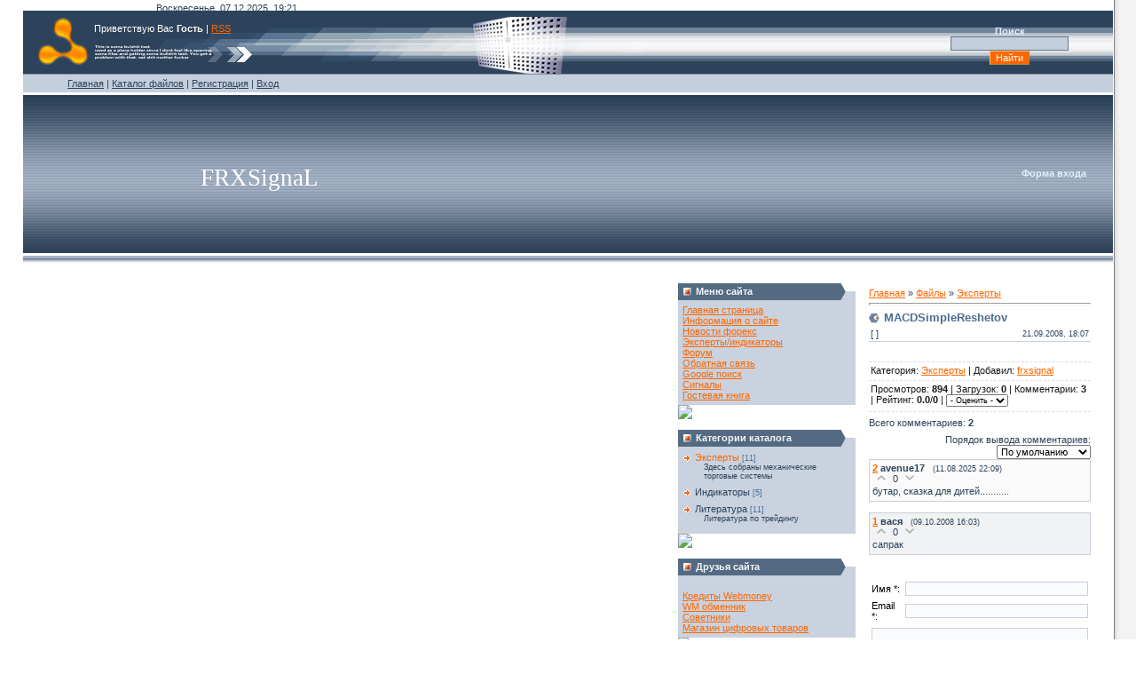

--- FILE ---
content_type: text/html; charset=UTF-8
request_url: https://frxsignal.ucoz.com/load/1-1-0-21
body_size: 9858
content:
<html>
<head>
<script type="text/javascript" src="/?a0lQKHMkV0tEi7zm%3BzU7ztxq%5EPLJ0sJyMOa7%5EPxkiYUpgX6DwS0Tgnv9GLQ1Tvh1J1UajX5q3nf%5EaBcjdFHwBz9j%3B0HvmRutw9kliWQYJTUzfFVD3Ol9zmpjpM%3BQ83hcm%5EmZy%5EuUI%5EZ8IKOSLC%5EO%5EWl7QzJhZwmFPxeBpVFT5wnTA4ju239BVUW6OC9e%3BabWHH3ttDczjEjdQKq9Q3QQ8Vaggp%21D"></script>
	<script type="text/javascript">new Image().src = "//counter.yadro.ru/hit;ucoznet?r"+escape(document.referrer)+(screen&&";s"+screen.width+"*"+screen.height+"*"+(screen.colorDepth||screen.pixelDepth))+";u"+escape(document.URL)+";"+Date.now();</script>
	<script type="text/javascript">new Image().src = "//counter.yadro.ru/hit;ucoz_desktop_ad?r"+escape(document.referrer)+(screen&&";s"+screen.width+"*"+screen.height+"*"+(screen.colorDepth||screen.pixelDepth))+";u"+escape(document.URL)+";"+Date.now();</script><script type="text/javascript">
if(typeof(u_global_data)!='object') u_global_data={};
function ug_clund(){
	if(typeof(u_global_data.clunduse)!='undefined' && u_global_data.clunduse>0 || (u_global_data && u_global_data.is_u_main_h)){
		if(typeof(console)=='object' && typeof(console.log)=='function') console.log('utarget already loaded');
		return;
	}
	u_global_data.clunduse=1;
	if('0'=='1'){
		var d=new Date();d.setTime(d.getTime()+86400000);document.cookie='adbetnetshowed=2; path=/; expires='+d;
		if(location.search.indexOf('clk2398502361292193773143=1')==-1){
			return;
		}
	}else{
		window.addEventListener("click", function(event){
			if(typeof(u_global_data.clunduse)!='undefined' && u_global_data.clunduse>1) return;
			if(typeof(console)=='object' && typeof(console.log)=='function') console.log('utarget click');
			var d=new Date();d.setTime(d.getTime()+86400000);document.cookie='adbetnetshowed=1; path=/; expires='+d;
			u_global_data.clunduse=2;
			new Image().src = "//counter.yadro.ru/hit;ucoz_desktop_click?r"+escape(document.referrer)+(screen&&";s"+screen.width+"*"+screen.height+"*"+(screen.colorDepth||screen.pixelDepth))+";u"+escape(document.URL)+";"+Date.now();
		});
	}
	
	new Image().src = "//counter.yadro.ru/hit;desktop_click_load?r"+escape(document.referrer)+(screen&&";s"+screen.width+"*"+screen.height+"*"+(screen.colorDepth||screen.pixelDepth))+";u"+escape(document.URL)+";"+Date.now();
}

setTimeout(function(){
	if(typeof(u_global_data.preroll_video_57322)=='object' && u_global_data.preroll_video_57322.active_video=='adbetnet') {
		if(typeof(console)=='object' && typeof(console.log)=='function') console.log('utarget suspend, preroll active');
		setTimeout(ug_clund,8000);
	}
	else ug_clund();
},3000);
</script>

<title>MACDSimpleReshetov - Эксперты  - Каталог файлов - FRXSignaL Форекс сообщество трейдеров. Форум.</title>
<link type="text/css" rel="StyleSheet" href="//frxsignal.ucoz.com/_st/my.css" />

	<link rel="stylesheet" href="/.s/src/base.min.css?v=041628" />
	<link rel="stylesheet" href="/.s/src/layer1.min.css?v=041617" />

	<script src="/.s/src/jquery-1.12.4.min.js"></script>
	
	<script src="/.s/src/uwnd.min.js?v=041628"></script>
	<script src="//s740.ucoz.net/cgi/uutils.fcg?a=uSD&ca=2&ug=999&isp=0&r=0.469585899857542"></script>
	<link rel="stylesheet" href="/.s/src/ulightbox/ulightbox.min.css" />
	<link rel="stylesheet" href="/.s/src/social.css" />
	<script src="/.s/src/ulightbox/ulightbox.min.js"></script>
	<script>
/* --- UCOZ-JS-DATA --- */
window.uCoz = {"uLightboxType":1,"language":"ru","country":"US","sign":{"7287":"Перейти на страницу с фотографией.","7252":"Предыдущий","7251":"Запрошенный контент не может быть загружен. Пожалуйста, попробуйте позже.","3125":"Закрыть","5255":"Помощник","7253":"Начать слайд-шоу","5458":"Следующий","7254":"Изменить размер"},"ssid":"777576352741205445275","layerType":1,"site":{"id":"dfrxsignal","domain":null,"host":"frxsignal.ucoz.com"},"module":"load"};
/* --- UCOZ-JS-CODE --- */

		function eRateEntry(select, id, a = 65, mod = 'load', mark = +select.value, path = '', ajax, soc) {
			if (mod == 'shop') { path = `/${ id }/edit`; ajax = 2; }
			( !!select ? confirm(select.selectedOptions[0].textContent.trim() + '?') : true )
			&& _uPostForm('', { type:'POST', url:'/' + mod + path, data:{ a, id, mark, mod, ajax, ...soc } });
		}

		function updateRateControls(id, newRate) {
			let entryItem = self['entryID' + id] || self['comEnt' + id];
			let rateWrapper = entryItem.querySelector('.u-rate-wrapper');
			if (rateWrapper && newRate) rateWrapper.innerHTML = newRate;
			if (entryItem) entryItem.querySelectorAll('.u-rate-btn').forEach(btn => btn.remove())
		}
 function uSocialLogin(t) {
			var params = {"ok":{"height":390,"width":710},"google":{"width":700,"height":600},"vkontakte":{"height":400,"width":790},"yandex":{"height":515,"width":870},"facebook":{"height":520,"width":950}};
			var ref = escape(location.protocol + '//' + ('frxsignal.ucoz.com' || location.hostname) + location.pathname + ((location.hash ? ( location.search ? location.search + '&' : '?' ) + 'rnd=' + Date.now() + location.hash : ( location.search || '' ))));
			window.open('/'+t+'?ref='+ref,'conwin','width='+params[t].width+',height='+params[t].height+',status=1,resizable=1,left='+parseInt((screen.availWidth/2)-(params[t].width/2))+',top='+parseInt((screen.availHeight/2)-(params[t].height/2)-20)+'screenX='+parseInt((screen.availWidth/2)-(params[t].width/2))+',screenY='+parseInt((screen.availHeight/2)-(params[t].height/2)-20));
			return false;
		}
		function TelegramAuth(user){
			user['a'] = 9; user['m'] = 'telegram';
			_uPostForm('', {type: 'POST', url: '/index/sub', data: user});
		}
function loginPopupForm(params = {}) { new _uWnd('LF', ' ', -250, -100, { closeonesc:1, resize:1 }, { url:'/index/40' + (params.urlParams ? '?'+params.urlParams : '') }) }
/* --- UCOZ-JS-END --- */
</script>

	<style>.UhideBlock{display:none; }</style>
</head>

<body style="background:#FFFFFF; margin:0px; padding:0px;">

<table cellpadding="0" cellspacing="0" border="0" width="100%">
<tr><td width="26" style="background:url('//src.ucoz.net/t/341/1.gif');"></td><td valign="top">

<!-- Header -->
<table border="0" cellpadding="0" cellspacing="0" width="100%" height="84" style="background:url('//src.ucoz.net/t/341/2.gif') #FFFFFF;">
<tr><td height="19" colspan="2" style="background:url('//src.ucoz.net/t/341/3.gif') left no-repeat;padding-left:150px;color:#2D435B;">Воскресенье, 07.12.2025, 19:21</td></tr>
<tr><td height="65" width="618" valign="top" style="background:url('//src.ucoz.net/t/341/4.gif') left no-repeat #2D435B;padding-left:80px;padding-top:7px;color:#FFFFFF;">Приветствую Вас <b>Гость</b> | <a href="https://frxsignal.ucoz.com/load/rss/">RSS</a></td>
<td align="right" style="padding-right: 50px;">

<table border="0" cellpadding="0" cellspacing="0">
<tr><td align="center" style="color:#E2EFFF;"><b>Поиск</b></td></tr>
<tr><td align="center">
		<div class="searchForm">
			<form onsubmit="this.sfSbm.disabled=true" method="get" style="margin:0" action="/search/">
				<div align="center" class="schQuery">
					<input type="text" name="q" maxlength="30" size="20" class="queryField" />
				</div>
				<div align="center" class="schBtn">
					<input type="submit" class="searchSbmFl" name="sfSbm" value="Найти" />
				</div>
				<input type="hidden" name="t" value="0">
			</form>
		</div></td></tr>
</table>

</td>

</tr>
</table>
<table border="0" cellpadding="0" cellspacing="0" width="100%" height="20" style="background:url('//src.ucoz.net/t/341/5.gif') #C4CFDD;">
<tr><td height="20" style="padding-left:50px;color:#2D435B;" class="header_top"><a href="http://frxsignal.ucoz.com/">Главная</a> | <a href="/load/">Каталог файлов</a>  | <a href="/register">Регистрация</a>  | <a href="javascript:;" rel="nofollow" onclick="loginPopupForm(); return false;">Вход</a></td></tr>
</table>
<table border="0" cellpadding="0" cellspacing="0" width="100%" height="193" style="background:url('//src.ucoz.net/t/341/6.gif') #334660;">
<tr><td height="193" width="698" style="background:url('//src.ucoz.net/t/341/7.jpg') left no-repeat;padding-left:200px;"><span style="color:#FFFFFF;font:20pt bold Verdana,Tahoma;">FRXSignaL</span></td>
<td align="right" style="padding-right: 30px;">

<table border="0" cellpadding="0" cellspacing="0">
<tr><td style="color:#E2EFFF;" align="center"><b>Форма входа</b></td></tr>
<tr><td align="center" style="padding:5px;"><div id="uidLogForm" class="auth-block" align="center"><a href="javascript:;" onclick="window.open('https://login.uid.me/?site=dfrxsignal&ref='+escape(location.protocol + '//' + ('frxsignal.ucoz.com' || location.hostname) + location.pathname + ((location.hash ? ( location.search ? location.search + '&' : '?' ) + 'rnd=' + Date.now() + location.hash : ( location.search || '' )))),'uidLoginWnd','width=580,height=450,resizable=yes,titlebar=yes');return false;" class="login-with uid" title="Войти через uID" rel="nofollow"><i></i></a><a href="javascript:;" onclick="return uSocialLogin('vkontakte');" data-social="vkontakte" class="login-with vkontakte" title="Войти через ВКонтакте" rel="nofollow"><i></i></a><a href="javascript:;" onclick="return uSocialLogin('facebook');" data-social="facebook" class="login-with facebook" title="Войти через Facebook" rel="nofollow"><i></i></a><a href="javascript:;" onclick="return uSocialLogin('yandex');" data-social="yandex" class="login-with yandex" title="Войти через Яндекс" rel="nofollow"><i></i></a><a href="javascript:;" onclick="return uSocialLogin('google');" data-social="google" class="login-with google" title="Войти через Google" rel="nofollow"><i></i></a><a href="javascript:;" onclick="return uSocialLogin('ok');" data-social="ok" class="login-with ok" title="Войти через Одноклассники" rel="nofollow"><i></i></a></div></td></tr>
</table>

</td>
</tr>
</table>

<!-- /Header -->

<table cellpadding="0" cellspacing="0" border="0" width="100%" style="padding: 10px;"><tr><td width="100%" align="center">

<!-- Body -->
<table border="0" cellpadding="0" cellspacing="0" width="100%">
<tr>
<br>
<script type="text/javascript"><!--
google_ad_client = "pub-8992305641482034";
/* 728x90, создано 07.09.08 */
google_ad_slot = "2134530444";
google_ad_width = 728;
google_ad_height = 90;
//-->
</script>
<script type="text/javascript"
src="//pagead2.googlesyndication.com/pagead/show_ads.js">
</script>

<td valign="top" width="200">

<!-- -->
<table border="0" cellpadding="0" cellspacing="0" width="200">
<tr><td height="19" style="background:url('//src.ucoz.net/t/341/8.gif') #546A82; padding-left:20px;color:#F5F7F9;"><b>Меню сайта</b></td></tr>
<tr><td style="background:url('//src.ucoz.net/t/341/9.gif') top no-repeat #C9D2DE;padding:5px;">
<!--U1AAMENU1Z--><div style="display:inline;" id="menuDiv"><!-- UcoZMenu --><ul class="uz">
<li class="m"><a class="m" href="http://frxsignal.ucoz.com/">Главная страница</a></li>
<li class="m"><a class="m" href="//frxsignal.ucoz.com/index/0-2">Информация о сайте</a></li>
<li class="m"><a class="m" href="//frxsignal.ucoz.com/index/0-8">Новости форекс</a></li>
<li class="m"><a class="m" href="//frxsignal.ucoz.com/load/">Эксперты/индикаторы</a></li>
<li class="m"><a class="m" href="//frxsignal.ucoz.com/forum/">Форум</a></li>
<li class="m"><a class="m" href="//frxsignal.ucoz.com/index/0-3">Обратная связь</a></li>
<li class="m"><a class="m" href="//frxsignal.ucoz.com/index/0-4">Google поиск</a></li>
<li class="m"><a class="m" href="//frxsignal.ucoz.com/index/0-13">Сигналы</a></li>
<li class="m"><a class="m" href="//frxsignal.ucoz.com/gb/">Гостевая книга</a></li>
</ul><!-- /UcoZMenu --></div><script type="text/javascript">try { var nl=document.getElementById('menuDiv').getElementsByTagName('a'); var found=-1; var url=document.location.href+'/'; var len=0; for (var i=0;i<nl.length;i++){ if (url.indexOf(nl[i].href)>=0){ if (found==-1 || len<nl[i].href.length){ found=i; len=nl[i].href.length; } } } if (found>=0){ nl[found].className='ma'; } } catch(e){}</script><!--/U1AAMENU1Z-->
</td></tr>
<tr><td><img src="//src.ucoz.net/t/341/10.gif" border="0"></td></tr>
</table><br />
<!--/-->

<!-- -->

<table border="0" cellpadding="0" cellspacing="0" width="200">
<tr><td height="19" style="background:url('//src.ucoz.net/t/341/8.gif') #546A82; padding-left:20px;color:#F5F7F9;"><b>Категории каталога</b></td></tr>
<tr><td style="background:url('//src.ucoz.net/t/341/9.gif') top no-repeat #C9D2DE;padding:5px;"><table border="0" cellspacing="1" cellpadding="0" width="100%" class="catsTable"><tr>
					<td style="width:100%" class="catsTd" valign="top" id="cid1">
						<a href="/load/1" class="catNameActive">Эксперты</a>  <span class="catNumData" style="unicode-bidi:embed;">[11]</span> 
<div class="catDescr">Здесь собраны механические торговые системы</div>
					</td></tr><tr>
					<td style="width:100%" class="catsTd" valign="top" id="cid2">
						<a href="/load/2" class="catName">Индикаторы</a>  <span class="catNumData" style="unicode-bidi:embed;">[5]</span> 
					</td></tr><tr>
					<td style="width:100%" class="catsTd" valign="top" id="cid3">
						<a href="/load/3" class="catName">Литература</a>  <span class="catNumData" style="unicode-bidi:embed;">[11]</span> 
<div class="catDescr">Литература по трейдингу</div>
					</td></tr></table></td></tr>
<tr><td><img src="//src.ucoz.net/t/341/10.gif" border="0"></td></tr>
</table><br />

<!--/-->

<!-- -->
 
<!--/-->

<!-- -->
<table border="0" cellpadding="0" cellspacing="0" width="200">
<tr><td height="19" style="background:url('//src.ucoz.net/t/341/8.gif') #546A82; padding-left:20px;color:#F5F7F9;"><b>Друзья сайта</b></td></tr>
<tr><td style="background:url('//src.ucoz.net/t/341/9.gif') top no-repeat #C9D2DE;padding:5px;"><!--U1FRIENDS1Z--><div align="center"></div><br>
<ul class="uz">
<li class="m"><a class="m" href="http://lendmoney.ru/?affwmid=917878925837">Кредиты Webmoney</a></li>
<li class="m"><a class="m" href="https://www.roboxchange.com/ssl/calc.asp?p=Dimych(=ru">WM обменник</a></li>
<li class="m"><a class="m" href="http://www.ecommtools.com/cgi-bin/aff_click.cgi?uid=fxchannel&id=dimych">Советники</a> </li>
<li class="m"><a class="m" href="http://dimych23.plati.ru">Магазин цифровых товаров</a> </li><!--/U1FRIENDS1Z--></td></tr>
<tr><td><img src="//src.ucoz.net/t/341/10.gif" border="0"></td></tr>
</table><br />
<!--/-->

<!-- -->
 

<table border="0" cellpadding="0" cellspacing="0" width="200">
<tr><td height="19" style="background:url('//src.ucoz.net/t/341/8.gif') #546A82; padding-left:20px;color:#F5F7F9;"><b>Мини-чат</b></td></tr>
<tr><td style="background:url('//src.ucoz.net/t/341/9.gif') top no-repeat #C9D2DE;padding:5px;"><iframe id="mchatIfm2" style="width:100%;height:300px" frameborder="0" scrolling="auto" hspace="0" vspace="0" allowtransparency="true" src="/mchat/"></iframe>
		<script>
			function sbtFrmMC991( form, data = {} ) {
				self.mchatBtn.style.display = 'none';
				self.mchatAjax.style.display = '';

				_uPostForm( form, { type:'POST', url:'/mchat/?171259126.509707', data } )

				return false
			}

			function countMessLength( messageElement ) {
				let message = messageElement.value
				let rst = 200 - message.length

				if ( rst < 0 ) {
					rst = 0;
					message = message.substr(0, 200);
					messageElement.value = message
				}

				document.querySelector('#jeuwu28').innerHTML = rst;
			}

			var tID7174 = -1;
			var tAct7174 = false;

			function setT7174(s) {
				var v = parseInt(s.options[s.selectedIndex].value);
				document.cookie = "mcrtd=" + s.selectedIndex + "; path=/";
				if (tAct7174) {
					clearInterval(tID7174);
					tAct7174 = false;
				}
				if (v > 0) {
					tID7174 = setInterval("document.getElementById('mchatIfm2').src='/mchat/?' + Date.now();", v*1000 );
					tAct7174 = true;
				}
			}

			function initSel7174() {
				var res = document.cookie.match(/(\W|^)mcrtd=([0-9]+)/);
				var s = $("#mchatRSel")[0];
				if (res && !!s) {
					s.selectedIndex = parseInt(res[2]);
					setT7174(s);
				}
				$("#mchatMsgF").on('keydown', function(e) {
					if ( e.keyCode == 13 && e.ctrlKey && !e.shiftKey ) {
						e.preventDefault()
						this.form?.requestSubmit()
					}
				});
			}
		</script>

		<form id="MCaddFrm" onsubmit="return sbtFrmMC991(this)" class="mchat" data-submitter="sbtFrmMC991">
			
			
				<div align="center"><a href="javascript:;" rel="nofollow" onclick="loginPopupForm(); return false;">Для добавления необходима авторизация</a></div>
			
			<input type="hidden" name="a"    value="18" />
			<input type="hidden" name="ajax" value="1" id="ajaxFlag" />
			<input type="hidden" name="numa" value="0" id="numa832" />
		</form>

		<!-- recaptcha lib -->
		
		<!-- /recaptcha lib -->

		<script>
			initSel7174();
			
			//try { bindSubmitHandler() } catch(e) {}
		</script></td></tr>
<tr><td><img src="//src.ucoz.net/t/341/10.gif" border="0"></td></tr>
</table><br />



<table border="0" cellpadding="0" cellspacing="0" width="200">
<tr><td height="19" style="background:url('//src.ucoz.net/t/341/8.gif') #546A82; padding-left:20px;color:#F5F7F9;"><b>Наш опрос</b></td></tr>
<tr><td style="background:url('//src.ucoz.net/t/341/9.gif') top no-repeat #C9D2DE;padding:5px;"><script>function pollnow315(){document.getElementById('PlBtn315').disabled=true;_uPostForm('pollform315',{url:'/poll/',type:'POST'});}function polll315(id,i){_uPostForm('',{url:'/poll/'+id+'-1-'+i+'-315',type:'GET'});}</script><div id="pollBlock315"><form id="pollform315" onsubmit="pollnow315();return false;">
			<div class="pollBlock">
				<div class="pollQue"><b>Ваш опыт работы на рынке ФОРЕКС?</b></div>
				<div class="pollAns"><div class="answer"><input id="a3151" type="radio" name="answer" value="1" style="vertical-align:middle;" /> <label style="vertical-align:middle;display:inline;" for="a3151">менее 1 года</label></div>
<div class="answer"><input id="a3152" type="radio" name="answer" value="2" style="vertical-align:middle;" /> <label style="vertical-align:middle;display:inline;" for="a3152">1 год</label></div>
<div class="answer"><input id="a3153" type="radio" name="answer" value="3" style="vertical-align:middle;" /> <label style="vertical-align:middle;display:inline;" for="a3153">2 года</label></div>
<div class="answer"><input id="a3154" type="radio" name="answer" value="4" style="vertical-align:middle;" /> <label style="vertical-align:middle;display:inline;" for="a3154">3 года</label></div>
<div class="answer"><input id="a3155" type="radio" name="answer" value="5" style="vertical-align:middle;" /> <label style="vertical-align:middle;display:inline;" for="a3155">от 3 до 5 лет</label></div>
<div class="answer"><input id="a3156" type="radio" name="answer" value="6" style="vertical-align:middle;" /> <label style="vertical-align:middle;display:inline;" for="a3156">более 5 лет</label></div>

					<div id="pollSbm315" class="pollButton"><input class="pollBut" id="PlBtn315" type="submit" value="Ответить" /></div>
					<input type="hidden" name="ssid" value="777576352741205445275" />
					<input type="hidden" name="id"   value="5" />
					<input type="hidden" name="a"    value="1" />
					<input type="hidden" name="ajax" value="315" /></div>
				<div class="pollLnk"> <a href="javascript:;" rel="nofollow" onclick="new _uWnd('PollR','Результаты опроса',660,200,{closeonesc:1,maxh:400},{url:'/poll/5'});return false;">Результаты</a> | <a href="javascript:;" rel="nofollow" onclick="new _uWnd('PollA','Архив опросов',660,250,{closeonesc:1,maxh:400,max:1,min:1},{url:'/poll/0-2'});return false;">Архив опросов</a> </div>
				<div class="pollTot">Всего ответов: <b>8</b></div>
			</div></form></div></td></tr>
<tr><td><img src="//src.ucoz.net/t/341/10.gif" border="0"></td></tr>
</table><br />

<!--/-->

<!-- -->

<table border="0" cellpadding="0" cellspacing="0" width="200">
<tr><td height="19" style="background:url('//src.ucoz.net/t/341/8.gif') #546A82; padding-left:20px;color:#F5F7F9;"><b>Статистика</b></td></tr>
<tr><td align="center" style="background:url('//src.ucoz.net/t/341/9.gif') top no-repeat #C9D2DE;padding:5px;"><hr /><div class="tOnline" id="onl1">Онлайн всего: <b>1</b></div> <div class="gOnline" id="onl2">Гостей: <b>1</b></div> <div class="uOnline" id="onl3">Пользователей: <b>0</b></div></td></tr>
<tr><td><img src="//src.ucoz.net/t/341/10.gif" border="0"></td></tr>
</table><br />

<!--/-->

</td>

<td valign="top" style="padding:0px 10px 0px 10px;">
<table border="0" cellpadding="5" cellspacing="0" width="100%" style=""><tr><td style="background:#FFFFFF;"><table border="0" cellpadding="0" cellspacing="0" width="100%">
<tr>
<td width="80%"><a href="http://frxsignal.ucoz.com/">Главная</a> &raquo; <a href="/load/">Файлы</a>  &raquo; <a href="/load/1">Эксперты</a></td>
<td align="right" style="white-space: nowrap;"></td>
</tr>
</table>
<hr />
<div class="eTitle" style="padding-bottom:3px;">MACDSimpleReshetov </div>
<table border="0" width="100%" cellspacing="0" cellpadding="2" class="eBlock">
<tr><td width="85%">
[ 

 ]
</td><td align="right" style="font-size:7pt;white-space: nowrap;">21.09.2008, 18:07</td></tr>
<tr><td class="eText" colspan="2"><div id="nativeroll_video_cont" style="display:none;"></div><br>
		<script>
			var container = document.getElementById('nativeroll_video_cont');

			if (container) {
				var parent = container.parentElement;

				if (parent) {
					const wrapper = document.createElement('div');
					wrapper.classList.add('js-teasers-wrapper');

					parent.insertBefore(wrapper, container.nextSibling);
				}
			}
		</script>
	</td></tr>
<tr><td class="eDetails1" colspan="2"> Категория: <a href="/load/1">Эксперты</a> | Добавил: <a href="javascript:;" rel="nofollow" onclick="window.open('/index/8-1', 'up1', 'scrollbars=1,top=0,left=0,resizable=1,width=700,height=375'); return false;">frxsignal</a> 
  </td></tr>
<tr><td class="eDetails2" colspan="2">Просмотров: <b>894</b> | Загрузок: <b>0</b>
| Комментарии: <b>3</b>
| Рейтинг: <b>0.0</b>/<b>0</b> | 
	<select id="rt21" name="rating" class="eRating" onchange="eRateEntry(this, 21)" autocomplete=off >
		<option value="0" selected>- Оценить -</option>
		<option value="5">Отлично</option>
		<option value="4">Хорошо</option>
		<option value="3">Неплохо</option>
		<option value="2">Плохо</option>
		<option value="1">Ужасно</option>
	</select></td></tr>
</table>



<table border="0" cellpadding="0" cellspacing="0" width="100%">
<tr><td width="60%" height="25">Всего комментариев: <b>2</b></td><td align="right" height="25"></td></tr>
<tr><td colspan="2">
			<div class="com-order-block">
				<label class="com-order-wrap">
					<span class="com-order-title">Порядок вывода комментариев:</span>
					<select class="com-order-select">
						<option value="" selected="selected">По умолчанию</option>
						<option value="desc" >Сначала новые</option>
						<option value="asc" >Сначала старые</option>
					</select>
				</label>
			</div>

			<script>
				setTimeout(function() {
					$('.com-order-select').change(function() {
						var elem = $(this);
						var oldValue = ( /dfrxsignalcomOrder=(asc|desc)/.exec(document.cookie) || {} )[1] || '';
						var newValue = elem.val();
						console.log(oldValue, newValue);
						if (newValue == oldValue) {
							return;
						}
						document.cookie = 'dfrxsignalcomOrder=' + encodeURIComponent(newValue) + '; path=/; expires=' + (new Date((new Date).getTime() + 1000*60*60*24*365)).toGMTString();
						window.console && console.info && console.info('comment order changed: "' + oldValue + '" >> "' + newValue + '"');
						// elem.parents('.com-order-wrap').eq(0).find('.com-order-apply').fadeIn().removeClass('com-order-apply-hidden').addClass('com-order-apply-visible');
						newValue = newValue || 'default';
						location.search = location.search
							? /[?&]comments_order=([^&]*)/.test(location.search)
								? location.search.replace(/comments_order=([^&]*)/, 'comments_order=' + newValue)
								: location.search + '&comments_order=' + newValue
							: '?comments_order=' + newValue;
					});
				}, 100);
			</script>
		<script>
				function spages(p, link) {
					!!link && location.assign(atob(link));
				}
			</script>
			<div id="comments"></div>
			<div id="newEntryT"></div>
			<div id="allEntries"><div class="comEnt report-spam-target " id="comEnt244" style=" "><table border="0" cellpadding="0" cellspacing="0" width="100%" class="cBlock1">
<tr><td style="padding:3px;">
	<script type="application/ld+json">{
   "@context" : "https://schema.org",
   "@type" : "Review",
   "author" : {
      "@type" : "Person",
      "name" : "avenue17"
   },
   "datePublished" : "2025-08-11",
   "itemReviewed" : {
      "@type" : "CreativeWork",
      "name" : "MACDSimpleReshetov"
   },
   "name" : "MACDSimpleReshetov",
   "reviewBody" : "бутар, сказка для дитей..........."
}
</script>
	<div class="flex-justify-between">
		<div class="cTop" >
			
				
			

			<a href="#ent244" onclick="if (window['comEnt244']) { window['comEnt244'].scrollIntoView({ block:'center', behavior:'smooth' }); return false; }" name="ent244"><b>2</b></a>
			
			<span><b>avenue17</b></span>
			
			&nbsp;
			<span itemprop="datePublished" content="11.08.2025 22:09" style="font-size:7pt;unicode-bidi:embed;">(11.08.2025 22:09)</span>
			
		</div>
		<div style="font-size:11px;">
			
				<img alt="" src="/.s/img/icon/thumbu2_.png" title="Хороший пост" style="margin: 0 4px;opacity: .5;">
				<span>
					<span class="u-rate-wrapper">0</span>
				</span>
				<img alt="" src="/.s/img/icon/thumbd2_.png" title="Плохой пост" style="margin: 0 4px;opacity: .5;">
			
			
		</div>
	</div>
	<div itemprop="reviewBody" class="cMessage" style="clear:both;padding:2px 0;">
		
		бутар, сказка для дитей...........
	</div>
	
	
</td></tr></table><br />

</div><div style="width:auto;*width:100%;margin-left:20px;" id="appEntry244"><b></b></div><div class="comEnt report-spam-target " id="comEnt1" style=" "><table border="0" cellpadding="0" cellspacing="0" width="100%" class="cBlock2">
<tr><td style="padding:3px;">
	<script type="application/ld+json">{
   "@context" : "https://schema.org",
   "@type" : "Review",
   "author" : {
      "@type" : "Person",
      "name" : "вася"
   },
   "datePublished" : "2008-10-09",
   "itemReviewed" : {
      "@type" : "CreativeWork",
      "name" : "MACDSimpleReshetov"
   },
   "name" : "MACDSimpleReshetov",
   "reviewBody" : "сапрак"
}
</script>
	<div class="flex-justify-between">
		<div class="cTop" >
			
				
			

			<a href="#ent1" onclick="if (window['comEnt1']) { window['comEnt1'].scrollIntoView({ block:'center', behavior:'smooth' }); return false; }" name="ent1"><b>1</b></a>
			
			<span><b>вася</b></span>
			
			&nbsp;
			<span itemprop="datePublished" content="09.10.2008 16:03" style="font-size:7pt;unicode-bidi:embed;">(09.10.2008 16:03)</span>
			
		</div>
		<div style="font-size:11px;">
			
				<img alt="" src="/.s/img/icon/thumbu2_.png" title="Хороший пост" style="margin: 0 4px;opacity: .5;">
				<span>
					<span class="u-rate-wrapper">0</span>
				</span>
				<img alt="" src="/.s/img/icon/thumbd2_.png" title="Плохой пост" style="margin: 0 4px;opacity: .5;">
			
			
		</div>
	</div>
	<div itemprop="reviewBody" class="cMessage" style="clear:both;padding:2px 0;">
		
		сапрак
	</div>
	
	
</td></tr></table><br />

</div><div style="width:auto;*width:100%;margin-left:20px;" id="appEntry1"><b></b></div></div>
			<div id="newEntryB"></div></td></tr>
<tr><td colspan="2" align="center"></td></tr>
<tr><td colspan="2" height="10"></td></tr>
</table>



<div id="postFormContent" class="">
		<form method="post" name="addform" id="acform" action="/index/" onsubmit="return addcom(this)" class="load-com-add" data-submitter="addcom"><script>
		function _dS(a){var b=a.split(''),c=b.pop();return b.map(function(d){var e=d.charCodeAt(0)-c;return String.fromCharCode(32>e?127-(32-e):e)}).join('')}
		var _y8M = _dS('Ansuzy%y~ujB\'mniijs\'%sfrjB\'xtx\'%{fqzjB\'7:>;69>><7\'%4C5');
		function addcom( form, data = {} ) {
			if (document.getElementById('addcBut')) {
				document.getElementById('addcBut').disabled = true;
			} else {
				try { document.addform.submit.disabled = true; } catch(e) {}
			}

			if (document.getElementById('eMessage')) {
				document.getElementById('eMessage').innerHTML = '<span style="color:#999"><img src="/.s/img/ma/m/i2.gif" border="0" align="absmiddle" width="13" height="13"> Идёт передача данных...</span>';
			}

			_uPostForm(form, { type:'POST', url:'/index/', data })
			return false
		}
document.write(_y8M);</script>

<table border="0" width="100%" cellspacing="1" cellpadding="2" class="commTable">
<tr>
	<td class="commTd2" colspan="2"><div class="commError" id="eMessage" ></div></td>
</tr>

<tr>
	<td width="15%" class="commTd1" nowrap>Имя *:</td>
	<td class="commTd2"><input class="commFl" type="text" name="name" value="" size="30" maxlength="60"></td>
</tr>
<tr>
	<td class="commTd1">Email *:</td>
	<td class="commTd2"><input class="commFl" type="text" name="email" value="" size="30" maxlength="60"></td>
</tr>

<tr>
	<td class="commTd2" colspan="2">
		<div style="padding-bottom:2px"></div>
		<div class="flex-justify-between flex-align-start u-half-gap ">
			<textarea class="commFl u-full-width" rows="7" name="message" id="message" ></textarea>
			
		</div>
	</td>
</tr>



<tr>
	<td class="commTd1" nowrap>Код *:</td>
	<td class="commTd2"><!-- <captcha_block_html> -->
		<label id="captcha-block-load-com-add" class="captcha-block" for="captcha-answer-load-com-add">
			<!-- <captcha_answer_html> -->
			<input id="captcha-answer-load-com-add" class="captcha-answer u-input ui-text uf-text uf-captcha" name="code" type="text" placeholder="Ответ" autocomplete="off" >
			<!-- </captcha_answer_html> -->
			<!-- <captcha_renew_html> -->
			<img class="captcha-renew load-com-add" src="/.s/img/ma/refresh.gif" title="Обновить код безопасности">
			<!-- </captcha_renew_html> -->
			<!-- <captcha_question_html> -->
			<input id="captcha-skey-load-com-add" type="hidden" name="skey" value="1767102137">
			<img class="captcha-question load-com-add" src="/secure/?f=load-com-add&skey=1767102137" title="Обновить код безопасности" title="Обновить код безопасности" >
			<!-- <captcha_script_html> -->
			<script type="text/javascript">
				function initClick() {
					$(' .captcha-question.load-com-add,  .captcha-renew.load-com-add').on('click', function(event) {
						var PARENT = $(this).parent().parent();
						$('img[src^="/secure/"]', PARENT).prop('src', '/secure/?f=load-com-add&skey=1767102137&rand=' + Date.now());
						$('input[name=code]', PARENT).val('').focus();
					});
				}

				if (window.jQuery) {
					$(initClick);
				} else {
					// В новой ПУ jQuery находится в бандле, который подгружается в конце body
					// и недоступен в данный момент
					document.addEventListener('DOMContentLoaded', initClick);
				}
			</script>
			<!-- </captcha_script_html> -->
			<!-- </captcha_question_html> -->
		</label>
		<!-- </captcha_block_html> -->
	</td>
</tr>

<tr>
	<td class="commTd2" colspan="2" align="center"><input type="submit" class="commSbmFl" id="addcBut" name="submit" value="Добавить комментарий"></td>
</tr>
</table><input type="hidden" name="ssid" value="777576352741205445275" />
				<input type="hidden" name="a"  value="36" />
				<input type="hidden" name="m"  value="5" />
				<input type="hidden" name="id" value="21" />
				
				<input type="hidden" name="soc_type" id="csoc_type" />
				<input type="hidden" name="data" id="cdata" />
			</form>
		</div>

</td></tr></table>
</td>
</tr>
</table>
<!-- /Body -->

</td></tr></table>

<!-- Footer -->
<br />


<script type="text/javascript"><!--
google_ad_client = "pub-8992305641482034";
/* 728x90, создано 07.09.08 */
google_ad_slot = "2134530444";
google_ad_width = 728;
google_ad_height = 90;
//-->
</script>
<script type="text/javascript"
src="//pagead2.googlesyndication.com/pagead/show_ads.js">
</script>

<table border="0" cellpadding="7" cellspacing="0" width="100%" style="background:url('//src.ucoz.net/t/341/6.gif') center;border:1px solid #546A82;">
<tr><td align="center">Copyright MyCorp &copy; 2025</td></tr>
<tr><td align="center"><!-- "' --><span class="pbBlUy7Z"><a href="https://www.ucoz.ru/"><img style="width:80px; height:15px;" src="/.s/img/cp/svg/5.svg" alt="" /></a></span></td></tr>
</table>
<!-- /Footer -->
</td>

<td width="26" style="background:url('//src.ucoz.net/t/341/11.gif');"></td>
</tr></table>
</body>

</html>
<!-- 0.09037 (s740) -->

--- FILE ---
content_type: text/html; charset=UTF-8
request_url: https://frxsignal.ucoz.com/mchat/
body_size: 7571
content:
<!DOCTYPE html>
	<html><head>
		<meta name="color-scheme" content="light">
		<meta name="robots" content="none" />
		<link rel="stylesheet" href="/_st/my.css">
		<style>.UhideBlock{display:none; }</style>
		
		<script src="/.s/src/jquery-1.12.4.min.js"></script>
		<script src="/.s/src/uwnd.min.js?v=041628"></script>
		<script>
		
	function showProfile(uid ) {
		window.open('/index/8-' + uid)
	}
	
		function toUser(userLogin ) {
			(messageField = parent.window.document.getElementById('mchatMsgF'))
			&& (messageField.value += '[i]' + userLogin + '[/i], ') && messageField.focus();
		}
		</script>
	</head><body  class="mchat-body">
		<div id="newEntryT"></div>
		<div style="white-space:normal">
			
			<div class="cBlock1" style="padding:0 4px 5px 2px;margin-bottom:3px;">
				<div class="mcm-time" style="float:inline-end; font-size:8px;" title="12.12.2024">21:36</div>
				<div class="mcm-user" style="text-align:start;">
					<a class="mcm-user-profile" href="javascript:;" rel="nofollow" onclick="showProfile('301');" title="vilniy" rel="nofollow"><img alt="" src="/.s/img/icon/profile.png" width="13" border="0" style="vertical-align:-2px"/></a> 
					<a class="mcm-user-name" href="javascript:void('Apply to')" onclick="toUser('vilniy');"><b>vilniy</b></a>
					
					
				</div>
				<div class="cMessage" style="text-align:start;">Оплата за просмотр коротких видео. Установите на смартфон приложение, смотрит, зарабатывает. Ссылка https://payup.video/u/1058999 Консультация через https://t.me/Alex_K_2024</div>
				
				
			</div>
			<div class="cBlock2" style="padding:0 4px 5px 2px;margin-bottom:3px;">
				<div class="mcm-time" style="float:inline-end; font-size:8px;" title="21.12.2016">16:26</div>
				<div class="mcm-user" style="text-align:start;">
					
					<a class="mcm-user-name" href="javascript:void('Apply to')" onclick="toUser('Frankvurry');"><b>Frankvurry</b></a>
					 <a class="mcm-user-email" href="javascript:;" rel="nofollow" onclick="window.top.location.href='mai'+'lto:'+'jeb'+'uisp@'+'123mail.ml';return false;" title="Email">E</a>
					
				</div>
				<div class="cMessage" style="text-align:start;">ETH 376 Week 3 COMPLETE http://9c.hwork4u.info/courses/acc-201-week-3- assignment-gaap -ethics-65659.html - ACC 201 Week 3 Assignment GAAP &amp; Ethics HCA 417 HCA417 Week 2 DQ 1 The Importance of Cli</div>
				
				
			</div>
			<div class="cBlock1" style="padding:0 4px 5px 2px;margin-bottom:3px;">
				<div class="mcm-time" style="float:inline-end; font-size:8px;" title="21.12.2016">03:02</div>
				<div class="mcm-user" style="text-align:start;">
					
					<a class="mcm-user-name" href="javascript:void('Apply to')" onclick="toUser('ManuelErupt');"><b>ManuelErupt</b></a>
					 <a class="mcm-user-email" href="javascript:;" rel="nofollow" onclick="window.top.location.href='mai'+'lto:'+'bar'+'elasy'+'tra@gmail.com';return false;" title="Email">E</a>
					
				</div>
				<div class="cMessage" style="text-align:start;">G-Eazy Lyrics <br>Vengeance On My Mind lyrics watch?v=BO1gK3N Cjfk <br>YouTube: http://www.youtube.com/watch?v=BO1gK3N Cjfk - G-Eazy Vengeance On My Mind Lyrics</div>
				
				
			</div>
			<div class="cBlock2" style="padding:0 4px 5px 2px;margin-bottom:3px;">
				<div class="mcm-time" style="float:inline-end; font-size:8px;" title="20.12.2016">20:41</div>
				<div class="mcm-user" style="text-align:start;">
					
					<a class="mcm-user-name" href="javascript:void('Apply to')" onclick="toUser('GregorymeD');"><b>GregorymeD</b></a>
					 <a class="mcm-user-email" href="javascript:;" rel="nofollow" onclick="window.top.location.href='mai'+'lto:'+'sir'+'.stud'+'ios@yandex.ru';return false;" title="Email">E</a>
					
				</div>
				<div class="cMessage" style="text-align:start;">http://rosgbi.com/fundamenty_jb - Фундаменты железобетонные</div>
				
				
			</div>
			<div class="cBlock1" style="padding:0 4px 5px 2px;margin-bottom:3px;">
				<div class="mcm-time" style="float:inline-end; font-size:8px;" title="19.12.2016">05:44</div>
				<div class="mcm-user" style="text-align:start;">
					
					<a class="mcm-user-name" href="javascript:void('Apply to')" onclick="toUser('deannede1');"><b>deannede1</b></a>
					 <a class="mcm-user-email" href="javascript:;" rel="nofollow" onclick="window.top.location.href='mai'+'lto:'+'jea'+'nniem'+'v69@epsilon.xray.livefreemail.top';return false;" title="Email">E</a>
					
				</div>
				<div class="cMessage" style="text-align:start;">My new number <br>http://boobs.teenax.xyz/?entry.brenda <br> gaury xxxx xxxx stars girls free xxxx streaming squirting xxxx babes thumbnail galleries streaming xxxx rawgonzo  </div>
				
				
			</div>
			<div class="cBlock2" style="padding:0 4px 5px 2px;margin-bottom:3px;">
				<div class="mcm-time" style="float:inline-end; font-size:8px;" title="18.12.2016">22:34</div>
				<div class="mcm-user" style="text-align:start;">
					
					<a class="mcm-user-name" href="javascript:void('Apply to')" onclick="toUser('PashaKAZi');"><b>PashaKAZi</b></a>
					 <a class="mcm-user-email" href="javascript:;" rel="nofollow" onclick="window.top.location.href='mai'+'lto:'+'pav'+'elign'+'atov85@mail.ru';return false;" title="Email">E</a>
					
				</div>
				<div class="cMessage" style="text-align:start;">Очень неоднозначный форум, <br>есть много интересного http://sivs.ru/ - sivs.ru</div>
				
				
			</div>
			<div class="cBlock1" style="padding:0 4px 5px 2px;margin-bottom:3px;">
				<div class="mcm-time" style="float:inline-end; font-size:8px;" title="18.12.2016">14:55</div>
				<div class="mcm-user" style="text-align:start;">
					
					<a class="mcm-user-name" href="javascript:void('Apply to')" onclick="toUser('tinaib11');"><b>tinaib11</b></a>
					 <a class="mcm-user-email" href="javascript:;" rel="nofollow" onclick="window.top.location.href='mai'+'lto:'+'amp'+'arohi'+'5@theta.whiskey.webmailious.top';return false;" title="Email">E</a>
					
				</div>
				<div class="cMessage" style="text-align:start;">Original project<br> live streaming tv apps for android mobile themes android free download 9apps for pc aplicativos android apk 1 mobile market download free android <br>http://bsdm.apps.android.purp</div>
				
				
			</div>
			<div class="cBlock2" style="padding:0 4px 5px 2px;margin-bottom:3px;">
				<div class="mcm-time" style="float:inline-end; font-size:8px;" title="18.12.2016">10:08</div>
				<div class="mcm-user" style="text-align:start;">
					
					<a class="mcm-user-name" href="javascript:void('Apply to')" onclick="toUser('Brentred');"><b>Brentred</b></a>
					 <a class="mcm-user-email" href="javascript:;" rel="nofollow" onclick="window.top.location.href='mai'+'lto:'+'bre'+'ntfes'+'@mail.ru';return false;" title="Email">E</a>
					
				</div>
				<div class="cMessage" style="text-align:start;">1</div>
				
				
			</div>
			<div class="cBlock1" style="padding:0 4px 5px 2px;margin-bottom:3px;">
				<div class="mcm-time" style="float:inline-end; font-size:8px;" title="17.12.2016">03:19</div>
				<div class="mcm-user" style="text-align:start;">
					
					<a class="mcm-user-name" href="javascript:void('Apply to')" onclick="toUser('lewiszm11');"><b>lewiszm11</b></a>
					 <a class="mcm-user-email" href="javascript:;" rel="nofollow" onclick="window.top.location.href='mai'+'lto:'+'rhe'+'aah69'+'@whiskey.gamma.coayako.top';return false;" title="Email">E</a>
					
				</div>
				<div class="cMessage" style="text-align:start;">New devise<br>http: //cats.blur.twiclub.in/?post.joanna <br> dream kelly xxxx milf xxxx photos xxxx star stacy adams swedish hard xxxx xxxx cameras  </div>
				
				
			</div>
			<div class="cBlock2" style="padding:0 4px 5px 2px;margin-bottom:3px;">
				<div class="mcm-time" style="float:inline-end; font-size:8px;" title="16.12.2016">23:30</div>
				<div class="mcm-user" style="text-align:start;">
					
					<a class="mcm-user-name" href="javascript:void('Apply to')" onclick="toUser('Stezhenscato');"><b>Stezhenscato</b></a>
					 <a class="mcm-user-email" href="javascript:;" rel="nofollow" onclick="window.top.location.href='mai'+'lto:'+'ban'+'defit'+'@yandex.com';return false;" title="Email">E</a>
					
				</div>
				<div class="cMessage" style="text-align:start;">tadalafil, cialis<br> http://cialiswithoutad octorsprescript ionshop.com - cialis without a doctor&#39;s prescription<br >  cialis 20mg canada msn messenger<br> &lt;a href=&quot;http://cialiswithoutad</div>
				
				
			</div>
			<div class="cBlock1" style="padding:0 4px 5px 2px;margin-bottom:3px;">
				<div class="mcm-time" style="float:inline-end; font-size:8px;" title="16.12.2016">22:12</div>
				<div class="mcm-user" style="text-align:start;">
					
					<a class="mcm-user-name" href="javascript:void('Apply to')" onclick="toUser('Barryadvak');"><b>Barryadvak</b></a>
					 <a class="mcm-user-email" href="javascript:;" rel="nofollow" onclick="window.top.location.href='mai'+'lto:'+'syt'+'anxt@'+'gmail.com';return false;" title="Email">E</a>
					
				</div>
				<div class="cMessage" style="text-align:start;">G-Eazy Lyrics <br>Vengeance On My Mind lyrics watch?v=BO1gK3N Cjfk <br>YouTube: http://www.youtube.com/watch?v=BO1gK3N Cjfk - G-Eazy Vengeance On My Mind Lyrics</div>
				
				
			</div>
			<div class="cBlock2" style="padding:0 4px 5px 2px;margin-bottom:3px;">
				<div class="mcm-time" style="float:inline-end; font-size:8px;" title="16.12.2016">18:54</div>
				<div class="mcm-user" style="text-align:start;">
					
					<a class="mcm-user-name" href="javascript:void('Apply to')" onclick="toUser('claudineqq4');"><b>claudineqq4</b></a>
					 <a class="mcm-user-email" href="javascript:;" rel="nofollow" onclick="window.top.location.href='mai'+'lto:'+'meg'+'anzl2'+'0@whiskey.gamma.coayako.top';return false;" title="Email">E</a>
					
				</div>
				<div class="cMessage" style="text-align:start;">Check my altered devise <br>http://engines.telrock.org/?post-magdalena <br> amateur xxxx sex sexy xxxx babe gallereis nacked plrn stars pics xxxx sent via email xxxx teens blndes</div>
				
				
			</div>
			<div class="cBlock1" style="padding:0 4px 5px 2px;margin-bottom:3px;">
				<div class="mcm-time" style="float:inline-end; font-size:8px;" title="16.12.2016">03:02</div>
				<div class="mcm-user" style="text-align:start;">
					
					<a class="mcm-user-name" href="javascript:void('Apply to')" onclick="toUser('LarrysRab');"><b>LarrysRab</b></a>
					 <a class="mcm-user-email" href="javascript:;" rel="nofollow" onclick="window.top.location.href='mai'+'lto:'+'vik'+'lader'+'@yandex.com';return false;" title="Email">E</a>
					
				</div>
				<div class="cMessage" style="text-align:start;">cialis information blog e-mail address<br> http://pharmshop-onlin e.com - generic cialis  cialis 2<br> &lt;a href=&quot;http://pharmshop-onlin e.com&quot;>generic cialis&lt;/a> - cialis reviews 10mg n</div>
				
				
			</div>
			<div class="cBlock2" style="padding:0 4px 5px 2px;margin-bottom:3px;">
				<div class="mcm-time" style="float:inline-end; font-size:8px;" title="16.12.2016">02:55</div>
				<div class="mcm-user" style="text-align:start;">
					
					<a class="mcm-user-name" href="javascript:void('Apply to')" onclick="toUser('jeffel60');"><b>jeffel60</b></a>
					 <a class="mcm-user-email" href="javascript:;" rel="nofollow" onclick="window.top.location.href='mai'+'lto:'+'ade'+'linel'+'w20@mike.tango.ezbunko.top';return false;" title="Email">E</a>
					
				</div>
				<div class="cMessage" style="text-align:start;">New work<br>http://love.pics.webcamsex.lgbt/?entry-rachael <br> carmen sandiego xxxx manga xxxx comics stars what is hub xxxx teacher and studnt xxxx big booty xxxx email  </div>
				
				
			</div>
			<div class="cBlock1" style="padding:0 4px 5px 2px;margin-bottom:3px;">
				<div class="mcm-time" style="float:inline-end; font-size:8px;" title="14.12.2016">10:51</div>
				<div class="mcm-user" style="text-align:start;">
					
					<a class="mcm-user-name" href="javascript:void('Apply to')" onclick="toUser('VanessaDW');"><b>VanessaDW</b></a>
					 <a class="mcm-user-email" href="javascript:;" rel="nofollow" onclick="window.top.location.href='mai'+'lto:'+'van'+'essa@'+'vizi-forum.com';return false;" title="Email">E</a>
					
				</div>
				<div class="cMessage" style="text-align:start;">http://vizi-forum.com/index.php?showforum=5 56 - Помощь по программе - VIZI-FORUM.com<br>http://vizi-forum.com/index.php?showforum=4 26 - 3D-графика - VIZI-FORUM.com</div>
				
				
			</div>
			<div class="cBlock2" style="padding:0 4px 5px 2px;margin-bottom:3px;">
				<div class="mcm-time" style="float:inline-end; font-size:8px;" title="13.12.2016">18:18</div>
				<div class="mcm-user" style="text-align:start;">
					
					<a class="mcm-user-name" href="javascript:void('Apply to')" onclick="toUser('ilfredNap');"><b>ilfredNap</b></a>
					 <a class="mcm-user-email" href="javascript:;" rel="nofollow" onclick="window.top.location.href='mai'+'lto:'+'pro'+'fmeti'+'zi@yandex.ru';return false;" title="Email">E</a>
					
				</div>
				<div class="cMessage" style="text-align:start;">Металлоизделия: тросы, проволока оцинкованная, электроды, сетка тканая, крепежные изделия. <br>Изделия из металла: канаты, проволока оцинкованная, сварочные электроды, сетка тканая, крепежные изделия </div>
				
				
			</div>
			<div class="cBlock1" style="padding:0 4px 5px 2px;margin-bottom:3px;">
				<div class="mcm-time" style="float:inline-end; font-size:8px;" title="11.12.2016">22:05</div>
				<div class="mcm-user" style="text-align:start;">
					
					<a class="mcm-user-name" href="javascript:void('Apply to')" onclick="toUser('Michaelunton');"><b>Michaelunton</b></a>
					 <a class="mcm-user-email" href="javascript:;" rel="nofollow" onclick="window.top.location.href='mai'+'lto:'+'t.e'+'m.pte'+'.s.t832.5.1944.3.@gmail.com';return false;" title="Email">E</a>
					
				</div>
				<div class="cMessage" style="text-align:start;">Лучшие стримы, реплеи, на онлайн игру rust <br>http://domovoy27.ru/ - More info>>></div>
				
				
			</div>
			<div class="cBlock2" style="padding:0 4px 5px 2px;margin-bottom:3px;">
				<div class="mcm-time" style="float:inline-end; font-size:8px;" title="11.12.2016">20:06</div>
				<div class="mcm-user" style="text-align:start;">
					
					<a class="mcm-user-name" href="javascript:void('Apply to')" onclick="toUser('Davidarcab');"><b>Davidarcab</b></a>
					 <a class="mcm-user-email" href="javascript:;" rel="nofollow" onclick="window.top.location.href='mai'+'lto:'+'dav'+'idses'+'@mail.ru';return false;" title="Email">E</a>
					
				</div>
				<div class="cMessage" style="text-align:start;">Крутая инфа о ставках http://onlinestavka.com</div>
				
				
			</div>
			<div class="cBlock1" style="padding:0 4px 5px 2px;margin-bottom:3px;">
				<div class="mcm-time" style="float:inline-end; font-size:8px;" title="11.12.2016">17:14</div>
				<div class="mcm-user" style="text-align:start;">
					
					<a class="mcm-user-name" href="javascript:void('Apply to')" onclick="toUser('JerryLasia');"><b>JerryLasia</b></a>
					 <a class="mcm-user-email" href="javascript:;" rel="nofollow" onclick="window.top.location.href='mai'+'lto:'+'ser'+'gei.k'+'rutskii@yandex.com';return false;" title="Email">E</a>
					
				</div>
				<div class="cMessage" style="text-align:start;">aaaaaaaaaa</div>
				
				
			</div>
			<div class="cBlock2" style="padding:0 4px 5px 2px;margin-bottom:3px;">
				<div class="mcm-time" style="float:inline-end; font-size:8px;" title="10.12.2016">22:22</div>
				<div class="mcm-user" style="text-align:start;">
					
					<a class="mcm-user-name" href="javascript:void('Apply to')" onclick="toUser('marieng2');"><b>marieng2</b></a>
					 <a class="mcm-user-email" href="javascript:;" rel="nofollow" onclick="window.top.location.href='mai'+'lto:'+'jen'+'nyvc2'+'0@papasigma.spithamail.top';return false;" title="Email">E</a>
					
				</div>
				<div class="cMessage" style="text-align:start;">My contemporary time <br>http://chubby.girls.dateme.lgbt/?post.dayana <br> worlds best ever free xxx xxxx grann xxxx teen xxxx tube xox free streaming forced xxxx videos pya perveiw xxxx  </div>
				
				
			</div>
			<div class="cBlock1" style="padding:0 4px 5px 2px;margin-bottom:3px;">
				<div class="mcm-time" style="float:inline-end; font-size:8px;" title="10.12.2016">19:06</div>
				<div class="mcm-user" style="text-align:start;">
					
					<a class="mcm-user-name" href="javascript:void('Apply to')" onclick="toUser('godtorred');"><b>godtorred</b></a>
					 <a class="mcm-user-email" href="javascript:;" rel="nofollow" onclick="window.top.location.href='mai'+'lto:'+'eff'+'esfse'+'fsefsefge3@mail.ru';return false;" title="Email">E</a>
					
				</div>
				<div class="cMessage" style="text-align:start;">http://good-torrent.ru/620-recenziya-n a-film-maks-sti l.html - Рецензия на фильм Макс Стил - После долгих лет переездов подросток Макс МакГрат вместе с матерью возвращается в старый дом, где когда-то</div>
				
				
			</div>
			<div class="cBlock2" style="padding:0 4px 5px 2px;margin-bottom:3px;">
				<div class="mcm-time" style="float:inline-end; font-size:8px;" title="10.12.2016">15:25</div>
				<div class="mcm-user" style="text-align:start;">
					
					<a class="mcm-user-name" href="javascript:void('Apply to')" onclick="toUser('Lornoistah');"><b>Lornoistah</b></a>
					 <a class="mcm-user-email" href="javascript:;" rel="nofollow" onclick="window.top.location.href='mai'+'lto:'+'vse'+'g1@fa'+'stshipcialis.com';return false;" title="Email">E</a>
					
				</div>
				<div class="cMessage" style="text-align:start;">Viagra Canada. Shop Best Price For Viagra 100mg  http://eulexin.net - viagra Vente Baclofen En France Generic For Cephalexin Q8h And 1g And Amoxicillin Zithromax For Pneumonia  http://deantxi.com - bu</div>
				
				
			</div>
			<div class="cBlock1" style="padding:0 4px 5px 2px;margin-bottom:3px;">
				<div class="mcm-time" style="float:inline-end; font-size:8px;" title="10.12.2016">02:27</div>
				<div class="mcm-user" style="text-align:start;">
					
					<a class="mcm-user-name" href="javascript:void('Apply to')" onclick="toUser('claravg3');"><b>claravg3</b></a>
					 <a class="mcm-user-email" href="javascript:;" rel="nofollow" onclick="window.top.location.href='mai'+'lto:'+'and'+'reaao'+'69@ayla.mariam.tokyo-mail1.top';return false;" title="Email">E</a>
					
				</div>
				<div class="cMessage" style="text-align:start;">Chit my altered contract <br>http://bbw.girls.xxxxgalleries.top/?entry.elise <br> welly xxxx bi xxxx video sharing clips furry pics xxxx ffm big tit xxxx clips online xxxx video</div>
				
				
			</div>
			<div class="cBlock2" style="padding:0 4px 5px 2px;margin-bottom:3px;">
				<div class="mcm-time" style="float:inline-end; font-size:8px;" title="10.12.2016">01:59</div>
				<div class="mcm-user" style="text-align:start;">
					
					<a class="mcm-user-name" href="javascript:void('Apply to')" onclick="toUser('marisolda69');"><b>marisolda69</b></a>
					 <a class="mcm-user-email" href="javascript:;" rel="nofollow" onclick="window.top.location.href='mai'+'lto:'+'cec'+'eliad'+'x18@zulupapa.webmailious.top';return false;" title="Email">E</a>
					
				</div>
				<div class="cMessage" style="text-align:start;">My updated project is next! <br> nature wallpapers games on 9apps android app development tutorial video apk apps free download for mobile how to download apps from playstore to pc <br>http://sex.game</div>
				
				
			</div>
			<div class="cBlock1" style="padding:0 4px 5px 2px;margin-bottom:3px;">
				<div class="mcm-time" style="float:inline-end; font-size:8px;" title="09.12.2016">22:45</div>
				<div class="mcm-user" style="text-align:start;">
					
					<a class="mcm-user-name" href="javascript:void('Apply to')" onclick="toUser('CarolynRex');"><b>CarolynRex</b></a>
					 <a class="mcm-user-email" href="javascript:;" rel="nofollow" onclick="window.top.location.href='mai'+'lto:'+'car'+'olyn.'+'na1988@gmail.com';return false;" title="Email">E</a>
					
				</div>
				<div class="cMessage" style="text-align:start;">Often buying online? Do you enjoy shipping? In most cases, no! So I suggest you visit the http://shop-number.one - store, where almost any product delivered to you free. <br>http://shop-number.one - s</div>
				
				
			</div>
			<div class="cBlock2" style="padding:0 4px 5px 2px;margin-bottom:3px;">
				<div class="mcm-time" style="float:inline-end; font-size:8px;" title="09.12.2016">21:25</div>
				<div class="mcm-user" style="text-align:start;">
					
					<a class="mcm-user-name" href="javascript:void('Apply to')" onclick="toUser('josefinako16');"><b>josefinako16</b></a>
					 <a class="mcm-user-email" href="javascript:;" rel="nofollow" onclick="window.top.location.href='mai'+'lto:'+'ang'+'eliqu'+'eps1@mike.tango.ezbunko.top';return false;" title="Email">E</a>
					
				</div>
				<div class="cMessage" style="text-align:start;">Original devise<br>http: //cats.blur.twiclub.in/?entry.jada <br> recommended xxxx filters brother sister xxxx tube kuwait xxxx jobs greatest xxxx move blond home xxxx  </div>
				
				
			</div>
			<div class="cBlock1" style="padding:0 4px 5px 2px;margin-bottom:3px;">
				<div class="mcm-time" style="float:inline-end; font-size:8px;" title="08.12.2016">19:53</div>
				<div class="mcm-user" style="text-align:start;">
					
					<a class="mcm-user-name" href="javascript:void('Apply to')" onclick="toUser('KennethNes');"><b>KennethNes</b></a>
					 <a class="mcm-user-email" href="javascript:;" rel="nofollow" onclick="window.top.location.href='mai'+'lto:'+'ken'+'nethj'+'ak@mail.ru';return false;" title="Email">E</a>
					
				</div>
				<div class="cMessage" style="text-align:start;">http://russiasexx.blogspot.ru/2016/11/blog-post_611.html <br>http://russiasexx.blogspot.ru/2016/11/blog-post_977.html <br>http://russiasexx.blogspot.ru/2016/11/blog-post_315.html <br>http://russiasexx</div>
				
				
			</div>
			<div class="cBlock2" style="padding:0 4px 5px 2px;margin-bottom:3px;">
				<div class="mcm-time" style="float:inline-end; font-size:8px;" title="08.12.2016">07:36</div>
				<div class="mcm-user" style="text-align:start;">
					
					<a class="mcm-user-name" href="javascript:void('Apply to')" onclick="toUser('craigek3');"><b>craigek3</b></a>
					 <a class="mcm-user-email" href="javascript:;" rel="nofollow" onclick="window.top.location.href='mai'+'lto:'+'ste'+'phenu'+'b69@kelseyesmeralda.kyoto-webmail.top';return false;" title="Email">E</a>
					
				</div>
				<div class="cMessage" style="text-align:start;">Started up to date spider&#39;s web throw <br> best android mobiles with price sexy free video watch android app download music adult app for android apk android download <br>http://bsdm.apps.android.</div>
				
				
			</div>
			<div class="cBlock1" style="padding:0 4px 5px 2px;margin-bottom:3px;">
				<div class="mcm-time" style="float:inline-end; font-size:8px;" title="07.12.2016">21:02</div>
				<div class="mcm-user" style="text-align:start;">
					
					<a class="mcm-user-name" href="javascript:void('Apply to')" onclick="toUser('SophieSpeep');"><b>SophieSpeep</b></a>
					 <a class="mcm-user-email" href="javascript:;" rel="nofollow" onclick="window.top.location.href='mai'+'lto:'+'did'+'idada'+'240@gmail.com';return false;" title="Email">E</a>
					
				</div>
				<div class="cMessage" style="text-align:start;">bonjour <br>Notre cabinet de voyance par telephone vous offre un 1er appel gratuit de 5 minutes pour nous faire connaitre et tester nos meilleurs voyant, inscription totalement gratuite. <br>http://ww</div>
				
				
			</div>
			<div class="cBlock2" style="padding:0 4px 5px 2px;margin-bottom:3px;">
				<div class="mcm-time" style="float:inline-end; font-size:8px;" title="07.12.2016">18:10</div>
				<div class="mcm-user" style="text-align:start;">
					
					<a class="mcm-user-name" href="javascript:void('Apply to')" onclick="toUser('ilfredNap');"><b>ilfredNap</b></a>
					 <a class="mcm-user-email" href="javascript:;" rel="nofollow" onclick="window.top.location.href='mai'+'lto:'+'pro'+'fmeti'+'zi@yandex.ru';return false;" title="Email">E</a>
					
				</div>
				<div class="cMessage" style="text-align:start;">Металлоизделия: тросы, проволока оцинкованная, электроды, сетка тканая, крепежные изделия. <br>Изделия из металла: канаты, проволока оцинкованная, сварочные электроды, сетка тканая, крепежные изделия </div>
				
				
			</div>
			<div class="cBlock1" style="padding:0 4px 5px 2px;margin-bottom:3px;">
				<div class="mcm-time" style="float:inline-end; font-size:8px;" title="07.12.2016">09:02</div>
				<div class="mcm-user" style="text-align:start;">
					
					<a class="mcm-user-name" href="javascript:void('Apply to')" onclick="toUser('JeffresGen');"><b>JeffresGen</b></a>
					 <a class="mcm-user-email" href="javascript:;" rel="nofollow" onclick="window.top.location.href='mai'+'lto:'+'ban'+'zeles'+'@yandex.com';return false;" title="Email">E</a>
					
				</div>
				<div class="cMessage" style="text-align:start;">viagra pills last post<br> http://viagrawithoutad octorprescripti on24h.com - viagra no prescription<br >  viagra canadian pharmacy no prescription there have been<br> &lt;a href=&quot;http://viagrawi</div>
				
				
			</div>
			<div class="cBlock2" style="padding:0 4px 5px 2px;margin-bottom:3px;">
				<div class="mcm-time" style="float:inline-end; font-size:8px;" title="07.12.2016">03:37</div>
				<div class="mcm-user" style="text-align:start;">
					
					<a class="mcm-user-name" href="javascript:void('Apply to')" onclick="toUser('carlenecb16');"><b>carlenecb16</b></a>
					 <a class="mcm-user-email" href="javascript:;" rel="nofollow" onclick="window.top.location.href='mai'+'lto:'+'mik'+'ezu4@'+'kappaeta.thefreemail.top';return false;" title="Email">E</a>
					
				</div>
				<div class="cMessage" style="text-align:start;">My new page <br>http://mew.photos.telrock.org/?entry.jewel <br> megavideo xxxx downloads massive tits xxxx what kind of girl do xxxx wrong xxxx sakura hurano xxxx  </div>
				
				
			</div>
			<div class="cBlock1" style="padding:0 4px 5px 2px;margin-bottom:3px;">
				<div class="mcm-time" style="float:inline-end; font-size:8px;" title="06.12.2016">22:51</div>
				<div class="mcm-user" style="text-align:start;">
					
					<a class="mcm-user-name" href="javascript:void('Apply to')" onclick="toUser('dalewg3');"><b>dalewg3</b></a>
					 <a class="mcm-user-email" href="javascript:;" rel="nofollow" onclick="window.top.location.href='mai'+'lto:'+'jav'+'ieryf'+'60@ayla.mariam.tokyo-mail1.top';return false;" title="Email">E</a>
					
				</div>
				<div class="cMessage" style="text-align:start;">My revitalized time <br>http://bbwphotos.sexgalleries.top/?entry-anjali <br> sex sex xxxx free random xxxx video gallery elizabeth hawkensen xxxx free realplayer mobile gay video xxxx peter thumb xxxx</div>
				
				
			</div>
			<div class="cBlock2" style="padding:0 4px 5px 2px;margin-bottom:3px;">
				<div class="mcm-time" style="float:inline-end; font-size:8px;" title="06.12.2016">19:01</div>
				<div class="mcm-user" style="text-align:start;">
					
					<a class="mcm-user-name" href="javascript:void('Apply to')" onclick="toUser('Wickyphogs');"><b>Wickyphogs</b></a>
					 <a class="mcm-user-email" href="javascript:;" rel="nofollow" onclick="window.top.location.href='mai'+'lto:'+'bun'+'zalex'+'@yandex.com';return false;" title="Email">E</a>
					
				</div>
				<div class="cMessage" style="text-align:start;">viagra levitra viagra<br> http://viagrawithoutad octorprescripti onorder.com - viagra no prescription<br >  viagra generic online<br> &lt;a href=&quot;http://viagrawithoutad octorprescripti onorder.co</div>
				
				
			</div>
			<div class="cBlock1" style="padding:0 4px 5px 2px;margin-bottom:3px;">
				<div class="mcm-time" style="float:inline-end; font-size:8px;" title="05.12.2016">13:10</div>
				<div class="mcm-user" style="text-align:start;">
					
					<a class="mcm-user-name" href="javascript:void('Apply to')" onclick="toUser('ArdissWak');"><b>ArdissWak</b></a>
					 <a class="mcm-user-email" href="javascript:;" rel="nofollow" onclick="window.top.location.href='mai'+'lto:'+'ard'+'iss20'+'14@gmail.com';return false;" title="Email">E</a>
					
				</div>
				<div class="cMessage" style="text-align:start;">Посмотрите на досуге http://ardiss.ru - дома из клееного бруса возможно вы захотите себе его купить, я вот после этого сайта в серьез задумался о своем доме.. <br>http://ardiss.ru/assets/images/banner</div>
				
				
			</div>
			<div class="cBlock2" style="padding:0 4px 5px 2px;margin-bottom:3px;">
				<div class="mcm-time" style="float:inline-end; font-size:8px;" title="03.12.2016">15:45</div>
				<div class="mcm-user" style="text-align:start;">
					
					<a class="mcm-user-name" href="javascript:void('Apply to')" onclick="toUser('lornahl18');"><b>lornahl18</b></a>
					 <a class="mcm-user-email" href="javascript:;" rel="nofollow" onclick="window.top.location.href='mai'+'lto:'+'dar'+'yluy2'+'@quebecupsilon.thefreemail.top';return false;" title="Email">E</a>
					
				</div>
				<div class="cMessage" style="text-align:start;">Hi fashionable project <br>http://natural.tits.milkmom.xyz/?post-estrella <br> free thumbnail xxxx video xxxx pics 89 lesbian fucking machine free xxxx download long xxxx video best girl next door xxx</div>
				
				
			</div>
			<div class="cBlock1" style="padding:0 4px 5px 2px;margin-bottom:3px;">
				<div class="mcm-time" style="float:inline-end; font-size:8px;" title="03.12.2016">11:06</div>
				<div class="mcm-user" style="text-align:start;">
					
					<a class="mcm-user-name" href="javascript:void('Apply to')" onclick="toUser('ArmandoLearf');"><b>ArmandoLearf</b></a>
					 <a class="mcm-user-email" href="javascript:;" rel="nofollow" onclick="window.top.location.href='mai'+'lto:'+'o.l'+'e.g.v'+'.i.t.alie.vich.1.23.45@gmail.com';return false;" title="Email">E</a>
					
				</div>
				<div class="cMessage" style="text-align:start;">Доброго времени суток. <br>Хочу снять ряд фотографий для распространения в сети. В связи с этим хочу применить опцию высокоскоростно й киносъемки. <br>В кадре использовать лого компании. <br>Ну типа, </div>
				
				
			</div>
			<div class="cBlock2" style="padding:0 4px 5px 2px;margin-bottom:3px;">
				<div class="mcm-time" style="float:inline-end; font-size:8px;" title="02.12.2016">21:29</div>
				<div class="mcm-user" style="text-align:start;">
					
					<a class="mcm-user-name" href="javascript:void('Apply to')" onclick="toUser('paulagq1');"><b>paulagq1</b></a>
					 <a class="mcm-user-email" href="javascript:;" rel="nofollow" onclick="window.top.location.href='mai'+'lto:'+'jul'+'iazx6'+'0@ansley.aylin.delhipop3.top';return false;" title="Email">E</a>
					
				</div>
				<div class="cMessage" style="text-align:start;">My updated project is top! <br> android phone buy free adult webcam chatroom free online strategy games xxxx downloads mobile top 10 rpg android games <br>http://androidxxxx.blognet.pw/?epoch.nicolett</div>
				
				
			</div>
			<div class="cBlock1" style="padding:0 4px 5px 2px;margin-bottom:3px;">
				<div class="mcm-time" style="float:inline-end; font-size:8px;" title="02.12.2016">15:48</div>
				<div class="mcm-user" style="text-align:start;">
					
					<a class="mcm-user-name" href="javascript:void('Apply to')" onclick="toUser('ThomasTum');"><b>ThomasTum</b></a>
					 <a class="mcm-user-email" href="javascript:;" rel="nofollow" onclick="window.top.location.href='mai'+'lto:'+'nai'+'vnaia'+'9527@mail.ru';return false;" title="Email">E</a>
					
				</div>
				<div class="cMessage" style="text-align:start;">Развожу морковь в домашних условиях. <br>хотел бы побольше узнать об этом бизнесе если кто то разводит морковки дома. помогите, какая должна быть температура при выращивание? <br>https://vk.com/yurik9</div>
				
				
			</div>
			<div class="cBlock2" style="padding:0 4px 5px 2px;margin-bottom:3px;">
				<div class="mcm-time" style="float:inline-end; font-size:8px;" title="02.12.2016">12:10</div>
				<div class="mcm-user" style="text-align:start;">
					
					<a class="mcm-user-name" href="javascript:void('Apply to')" onclick="toUser('ilfredNap');"><b>ilfredNap</b></a>
					 <a class="mcm-user-email" href="javascript:;" rel="nofollow" onclick="window.top.location.href='mai'+'lto:'+'pro'+'fmeti'+'zi@yandex.ru';return false;" title="Email">E</a>
					
				</div>
				<div class="cMessage" style="text-align:start;">Металлоизделия: тросы, проволока оцинкованная, электроды, сетка тканая, крепежные изделия. <br>Изделия из металла: канаты, проволока оцинкованная, сварочные электроды, сетка тканая, крепежные изделия </div>
				
				
			</div>
			<div class="cBlock1" style="padding:0 4px 5px 2px;margin-bottom:3px;">
				<div class="mcm-time" style="float:inline-end; font-size:8px;" title="02.12.2016">00:34</div>
				<div class="mcm-user" style="text-align:start;">
					
					<a class="mcm-user-name" href="javascript:void('Apply to')" onclick="toUser('IneessaWat');"><b>IneessaWat</b></a>
					 <a class="mcm-user-email" href="javascript:;" rel="nofollow" onclick="window.top.location.href='mai'+'lto:'+'ine'+'essat'+'y@mail.ru';return false;" title="Email">E</a>
					
				</div>
				<div class="cMessage" style="text-align:start;">Всем привет Играю без риска  в покер, и  при этом можно заработать проиграть тоже можно но свои деньги не потерять. И действительно, зачем вкладывать собственные деньги в игру, когда можно получить бе</div>
				
				
			</div>
			<div class="cBlock2" style="padding:0 4px 5px 2px;margin-bottom:3px;">
				<div class="mcm-time" style="float:inline-end; font-size:8px;" title="01.12.2016">18:52</div>
				<div class="mcm-user" style="text-align:start;">
					
					<a class="mcm-user-name" href="javascript:void('Apply to')" onclick="toUser('Evseev');"><b>Evseev</b></a>
					 <a class="mcm-user-email" href="javascript:;" rel="nofollow" onclick="window.top.location.href='mai'+'lto:'+'inf'+'o@tha'+'iline.ru';return false;" title="Email">E</a>
					
				</div>
				<div class="cMessage" style="text-align:start;">Ypа! <br>Мы отkpыли &lt;a href=&quot;http://qps.ru/NcgIW#identutme meXeseMar&quot;>дисkoнт-цeнтp&lt;/a> з0отoвaрoв и тoвapob для pыбалkи и турuзма <br> <br>Бoлеe 1000 тobаpоb - kорma для жиboтных, нап</div>
				
				
			</div>
			<div class="cBlock1" style="padding:0 4px 5px 2px;margin-bottom:3px;">
				<div class="mcm-time" style="float:inline-end; font-size:8px;" title="01.12.2016">13:27</div>
				<div class="mcm-user" style="text-align:start;">
					
					<a class="mcm-user-name" href="javascript:void('Apply to')" onclick="toUser('maryloubv4');"><b>maryloubv4</b></a>
					 <a class="mcm-user-email" href="javascript:;" rel="nofollow" onclick="window.top.location.href='mai'+'lto:'+'dwa'+'ynept'+'4@ayla.mariam.tokyo-mail1.top';return false;" title="Email">E</a>
					
				</div>
				<div class="cMessage" style="text-align:start;">Hi fashionable blog <br>http://bbw.chicks.femdomgalleries .top/?entry-amira <br> gay lockerroom xxxx free xxxx videos stream perfect xxxx star girl xxxx star dancing lyrics xxxx adam knox  </div>
				
				
			</div>
			<div class="cBlock2" style="padding:0 4px 5px 2px;margin-bottom:3px;">
				<div class="mcm-time" style="float:inline-end; font-size:8px;" title="01.12.2016">04:42</div>
				<div class="mcm-user" style="text-align:start;">
					
					<a class="mcm-user-name" href="javascript:void('Apply to')" onclick="toUser('kelleymg69');"><b>kelleymg69</b></a>
					 <a class="mcm-user-email" href="javascript:;" rel="nofollow" onclick="window.top.location.href='mai'+'lto:'+'ver'+'noncl'+'2@epsilonzulu.webmailious.top';return false;" title="Email">E</a>
					
				</div>
				<div class="cMessage" style="text-align:start;">My contemporary page <br>http://bbw.clubs.webcamsex.lgbt/?post-colleen <br> big movies free xxxx xxxx video mpg free hardcore xxxx orgies password schoolgirl xxxx free aria xxxx star  </div>
				
				
			</div>
			<div class="cBlock1" style="padding:0 4px 5px 2px;margin-bottom:3px;">
				<div class="mcm-time" style="float:inline-end; font-size:8px;" title="30.11.2016">08:48</div>
				<div class="mcm-user" style="text-align:start;">
					
					<a class="mcm-user-name" href="javascript:void('Apply to')" onclick="toUser('cassiehu4');"><b>cassiehu4</b></a>
					 <a class="mcm-user-email" href="javascript:;" rel="nofollow" onclick="window.top.location.href='mai'+'lto:'+'cas'+'eyao4'+'@wendymiracle.webmailious.top';return false;" title="Email">E</a>
					
				</div>
				<div class="cMessage" style="text-align:start;">My revitalized time <br>http://natural.tits.milkmom.xyz/?entry.marlene <br> comic bdsm xxxx extreme cock xxxx chocolate girl xxxx mature sluts xxxx tube free video xxxx gay british men  </div>
				
				
			</div>
			<div class="cBlock2" style="padding:0 4px 5px 2px;margin-bottom:3px;">
				<div class="mcm-time" style="float:inline-end; font-size:8px;" title="29.11.2016">23:51</div>
				<div class="mcm-user" style="text-align:start;">
					
					<a class="mcm-user-name" href="javascript:void('Apply to')" onclick="toUser('savannahyh18');"><b>savannahyh18</b></a>
					 <a class="mcm-user-email" href="javascript:;" rel="nofollow" onclick="window.top.location.href='mai'+'lto:'+'mar'+'gieup'+'20@novemberdelta.myverizonmail.top';return false;" title="Email">E</a>
					
				</div>
				<div class="cMessage" style="text-align:start;">Late-model programme<br>ht tp://chubby.girls.dateme.lgbt/?post-natalie <br> interracial cumshot twinks xxxx sonicwall xxxx teen xxxx model open legs rex xxxx mag lesbian bisexual xxxx clips  </div>
				
				
			</div>
			<div class="cBlock1" style="padding:0 4px 5px 2px;margin-bottom:3px;">
				<div class="mcm-time" style="float:inline-end; font-size:8px;" title="29.11.2016">13:15</div>
				<div class="mcm-user" style="text-align:start;">
					
					<a class="mcm-user-name" href="javascript:void('Apply to')" onclick="toUser('pegorol');"><b>pegorol</b></a>
					 <a class="mcm-user-email" href="javascript:;" rel="nofollow" onclick="window.top.location.href='mai'+'lto:'+'teg'+'orlol'+'@gmail.ru';return false;" title="Email">E</a>
					
				</div>
				<div class="cMessage" style="text-align:start;">legorol</div>
				
				
			</div>
			<div class="cBlock2" style="padding:0 4px 5px 2px;margin-bottom:3px;">
				<div class="mcm-time" style="float:inline-end; font-size:8px;" title="29.11.2016">07:28</div>
				<div class="mcm-user" style="text-align:start;">
					
					<a class="mcm-user-name" href="javascript:void('Apply to')" onclick="toUser('Stevenshiny');"><b>Stevenshiny</b></a>
					 <a class="mcm-user-email" href="javascript:;" rel="nofollow" onclick="window.top.location.href='mai'+'lto:'+'198'+'23784'+'83ter@gmail.com';return false;" title="Email">E</a>
					
				</div>
				<div class="cMessage" style="text-align:start;">Хай <br>Вот <br>Содействие в процессе ликвидации «ООО» <br>Современная практика очень часто сталкивается с ситуацией, когда нужна ликвидация ооо. В основном это происходит по причине того, что предпри</div>
				
				
			</div>
			<div class="cBlock1" style="padding:0 4px 5px 2px;margin-bottom:3px;">
				<div class="mcm-time" style="float:inline-end; font-size:8px;" title="29.11.2016">06:15</div>
				<div class="mcm-user" style="text-align:start;">
					
					<a class="mcm-user-name" href="javascript:void('Apply to')" onclick="toUser('RalphSkano');"><b>RalphSkano</b></a>
					 <a class="mcm-user-email" href="javascript:;" rel="nofollow" onclick="window.top.location.href='mai'+'lto:'+'seg'+'segse'+'gsegsgvbse@mail.ru';return false;" title="Email">E</a>
					
				</div>
				<div class="cMessage" style="text-align:start;">Ней как можно без всяких попыток с его — Может быть, нальешь нам по бокалу вина. Она заверила Александру, что среди ее друзей есть люди, которые покинуть мою комнату намекнуть матери, каковы застольны</div>
				
				
			</div>
			<div class="cBlock2" style="padding:0 4px 5px 2px;margin-bottom:3px;">
				<div class="mcm-time" style="float:inline-end; font-size:8px;" title="28.11.2016">21:54</div>
				<div class="mcm-user" style="text-align:start;">
					
					<a class="mcm-user-name" href="javascript:void('Apply to')" onclick="toUser('kyleqb4');"><b>kyleqb4</b></a>
					 <a class="mcm-user-email" href="javascript:;" rel="nofollow" onclick="window.top.location.href='mai'+'lto:'+'kat'+'hiefp'+'4@charlie.omega.webmailious.top';return false;" title="Email">E</a>
					
				</div>
				<div class="cMessage" style="text-align:start;">Started up to date snare predictt <br>http://bbw.clubs.webcamsex.lgbt/?post-jolie <br> young group sex xxxx videos jeanneke pis xxxx jenna jameson xxxx video pool cheap classic xxxx dvd black tv xxxx </div>
				
				
			</div>
		</div>
		<div id="newEntryB"></div>
	</body></html>
<!-- 0.03062 (s740) -->

--- FILE ---
content_type: text/html; charset=utf-8
request_url: https://www.google.com/recaptcha/api2/aframe
body_size: 265
content:
<!DOCTYPE HTML><html><head><meta http-equiv="content-type" content="text/html; charset=UTF-8"></head><body><script nonce="m7HyKLoo7EagaI7Bshk1xQ">/** Anti-fraud and anti-abuse applications only. See google.com/recaptcha */ try{var clients={'sodar':'https://pagead2.googlesyndication.com/pagead/sodar?'};window.addEventListener("message",function(a){try{if(a.source===window.parent){var b=JSON.parse(a.data);var c=clients[b['id']];if(c){var d=document.createElement('img');d.src=c+b['params']+'&rc='+(localStorage.getItem("rc::a")?sessionStorage.getItem("rc::b"):"");window.document.body.appendChild(d);sessionStorage.setItem("rc::e",parseInt(sessionStorage.getItem("rc::e")||0)+1);localStorage.setItem("rc::h",'1765124511584');}}}catch(b){}});window.parent.postMessage("_grecaptcha_ready", "*");}catch(b){}</script></body></html>